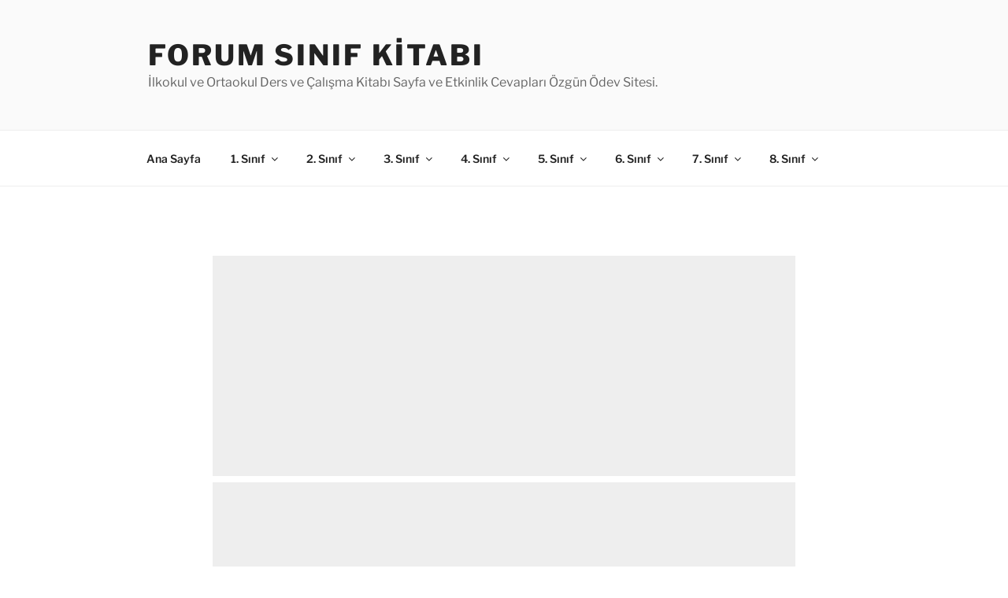

--- FILE ---
content_type: text/html; charset=utf-8
request_url: https://www.google.com/recaptcha/api2/aframe
body_size: 268
content:
<!DOCTYPE HTML><html><head><meta http-equiv="content-type" content="text/html; charset=UTF-8"></head><body><script nonce="l_R3fmhTpEfzM4VIu5EOGA">/** Anti-fraud and anti-abuse applications only. See google.com/recaptcha */ try{var clients={'sodar':'https://pagead2.googlesyndication.com/pagead/sodar?'};window.addEventListener("message",function(a){try{if(a.source===window.parent){var b=JSON.parse(a.data);var c=clients[b['id']];if(c){var d=document.createElement('img');d.src=c+b['params']+'&rc='+(localStorage.getItem("rc::a")?sessionStorage.getItem("rc::b"):"");window.document.body.appendChild(d);sessionStorage.setItem("rc::e",parseInt(sessionStorage.getItem("rc::e")||0)+1);localStorage.setItem("rc::h",'1768896217944');}}}catch(b){}});window.parent.postMessage("_grecaptcha_ready", "*");}catch(b){}</script></body></html>